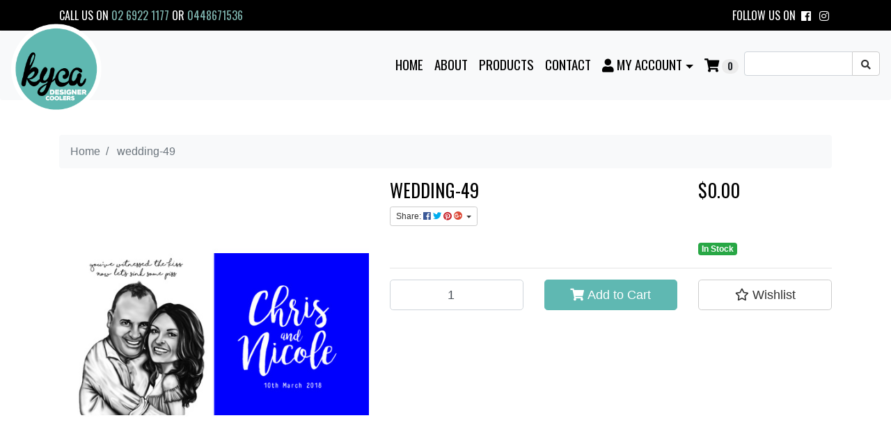

--- FILE ---
content_type: text/html; charset=utf-8
request_url: https://www.kyca.com.au/wedding-49
body_size: 18490
content:
<!DOCTYPE html>
<html lang="en">
<head itemscope itemtype="http://schema.org/WebSite">
	<meta http-equiv="Content-Type" content="text/html; charset=utf-8"/>
<meta name="keywords" content="wedding-49"/>
<meta name="description" content="wedding-49"/>
<meta name="viewport" content="width=device-width, initial-scale=1, shrink-to-fit=no">
<meta name="csrf-token" content="6d4d62971cceedbc5e18d8e932ca9c6d1ba56c60,702c774ccb9643f0ae23239ed2f7175a157d959b,1768354213"/>
<meta property="og:image" content="https://www.kyca.com.au/assets/full/W49.jpg?20200624030824"/>
<meta property="og:title" content="wedding-49"/>
<meta property="og:site_name" content=""/>
<meta property="og:type" content="product"/>
<meta property="og:url" content="https://www.kyca.com.au/wedding-49"/>
<meta property="og:description" content="wedding-49"/>
<title itemprop='name'>wedding-49 - KyCa Designer Coolers</title>
<link rel="canonical" href="https://www.kyca.com.au/wedding-49" itemprop="url"/>
<link rel="shortcut icon" href="/assets/favicon_logo.png?1649078411"/>
<!-- Neto Assets -->
<link rel="dns-prefetch preconnect" href="//cdn.neto.com.au">
<link rel="dns-prefetch" href="//use.fontawesome.com">
<link rel="dns-prefetch" href="//google-analytics.com">
<link rel="stylesheet" type="text/css" href="https://use.fontawesome.com/releases/v5.2.0/css/all.css" media="all"/>
<link rel="stylesheet" type="text/css" href="https://cdn.neto.com.au/assets/neto-cdn/jquery_ui/1.12.1/jquery-ui.min.css" media="all"/>
<!--[if lte IE 8]>
	<script type="text/javascript" src="https://cdn.neto.com.au/assets/neto-cdn/html5shiv/3.7.0/html5shiv.js"></script>
	<script type="text/javascript" src="https://cdn.neto.com.au/assets/neto-cdn/respond.js/1.3.0/respond.min.js"></script>
<![endif]-->
<!-- Begin: Script 92 -->
<script src="https://js.stripe.com/v3/"></script>
<!-- End: Script 92 -->
<!-- Begin: Script 103 -->
<!-- Load Facebook SDK for JavaScript -->
<div id="fb-root"></div>
<script>
  window.fbAsyncInit = function() {
    FB.init({
      xfbml            : true,
      version          : 'v3.2'
    });
  };

  (function(d, s, id) {
  var js, fjs = d.getElementsByTagName(s)[0];
  if (d.getElementById(id)) return;
  js = d.createElement(s); js.id = id;
  js.src = 'https://connect.facebook.net/en_US/sdk/xfbml.customerchat.js';
  fjs.parentNode.insertBefore(js, fjs);
}(document, 'script', 'facebook-jssdk'));</script>

<!-- Your customer chat code -->
<div class="fb-customerchat"
  attribution=setup_tool
  page_id="273262994454">
</div>
<!-- End: Script 103 -->
<!-- Begin: Script 109 -->
<meta name="google-site-verification" content="NgjTxRpcmHJbxBfGru2bBEzb6fP89EKCEASp74oAkPg" />
<!-- End: Script 109 -->


	<link rel="preload" href="/assets/themes/skeletal/css/app.css?1649078411" as="style">
	<link rel="preload" href="/assets/themes/skeletal/css/style.css?1649078411" as="style">
	<link class="theme-selector" rel="stylesheet" type="text/css" href="/assets/themes/skeletal/css/app.css?1649078411" media="all"/>
	<link rel="stylesheet" type="text/css" href="/assets/themes/skeletal/css/style.css?1649078411" media="all"/>
	<link href="https://fonts.googleapis.com/css?family=Oswald" rel="stylesheet"> 
</head>
<body id="n_product" class="n_skeletal">
<a href="#main-content" class="sr-only sr-only-focusable">Skip to main content</a>
<header class="wrapper-header" aria-label="Header">
	<div class="header-top">
		<div class="container">
				</div>
		<div class="container">
			<div class="row">
				<div class="col-md-6 text-center-mobile">
					CALL US ON <a href="tel:02 6922 1177">02 6922 1177</a> or <a href="tel:0448671536">0448671536</a>
				</div>
				<div class="col-md-6 hidden-xs text-right text-center-mobile">
					<span class="" itemscope itemtype="http://schema.org/Organization" role="contentinfo" aria-label="Social media">
						<meta itemprop="url" content="https://www.kyca.com.au"/>
						<meta itemprop="logo" content="https://www.kyca.com.au/assets/website_logo.png"/>
						<meta itemprop="name" content="KyCa Designer Coolers"/>
						<span>FOLLOW US ON </span>
						<span class="nav-item px-1"><a itemprop="sameAs" href="https://www.facebook.com/www.kyca.com.au/" target="_blank" title="KyCa Designer Coolers on Facebook" rel="noopener"><i class="fab fa-facebook text-facebook" style="color: #fff" aria-hidden="true"></i><span class="sr-only">Facebook</span></a></span>
						<span class="nav-item px-1"><a itemprop="sameAs" href="https://www.instagram.com/kyca_designercoolers/" target="_blank" title="KyCa Designer Coolers on Instagram" rel="noopener"><i class="fab fa-instagram text-instagram" style="color: #fff" aria-hidden="true"></i><span class="sr-only">Instagram</span></a></span>
						</span>
				</div>
			</div>
		</div>
	</div>
	<!-- Navigation -->
	<nav class="navbar navbar-expand-md navbar-light bg-dark static-top">
			<a class="navbar-brand" href="https://www.kyca.com.au" title="KyCa Designer Coolers">
				<img class="logo" src="/assets/website_logo.png?1649078411" alt="KyCa Designer Coolers logo"/>
			</a>
			<button class="navbar-toggler" type="button" data-toggle="collapse" data-target="#navbarResponsive" aria-controls="navbarResponsive" aria-expanded="false" aria-label="Toggle navigation">
				<span class="navbar-toggler-icon"></span>
				</button>
			<div class="collapse navbar-collapse text-center" id="navbarResponsive">
				<ul class="navbar-nav ml-auto" role="navigation" aria-label="Main menu">
					<li class="nav-item ">
									<a href="/" class="nav-link " >Home</a>
									</li><li class="nav-item ">
									<a href="/about-us/" class="nav-link " >About</a>
									</li><li class="nav-item ">
									<a href="/products/" class="nav-link " >Products</a>
									</li><li class="nav-item ">
									<a href="/form/contact-us/" class="nav-link " >Contact</a>
									</li>
					<li class="nav-item dropdown">
						<a href="https://www.kyca.com.au/_myacct" role="button" class="nav-link dropdown-toggle" data-toggle="dropdown" aria-haspopup="true" aria-expanded="false" aria-label="Account dropdown"><i class="fa fa-user"></i> <span class="visible-lg visible-inline-lg">My Account</span></a>
						<ul class="dropdown-menu dropdown-menu-right">
							<li><a class="dropdown-item" href="https://www.kyca.com.au/_myacct">Account Home</a></li>
							<li><a class="dropdown-item" href="https://www.kyca.com.au/_myacct#orders">Orders</a></li>
							<li><a class="dropdown-item" href="https://www.kyca.com.au/_myacct#quotes">Quotes</a></li>
							<li><a class="dropdown-item" href="https://www.kyca.com.au/_myacct/payrec">Pay Invoices</a></li>
							<li><a class="dropdown-item" href="https://www.kyca.com.au/_myacct/favourites">Reorder</a></li>
							<li><a class="dropdown-item" href="https://www.kyca.com.au/_myacct/wishlist">Wishlists</a></li>
							<li><a class="dropdown-item" href="https://www.kyca.com.au/_myacct/warranty">Resolution Centre</a></li>
							<li><a class="dropdown-item" href="https://www.kyca.com.au/_myacct/edit_account">Edit My Details</a></li>
							<li><a class="dropdown-item" href="https://www.kyca.com.au/_myacct/edit_address">Edit My Address Book</a></li>
							<li class="divider"><div class="dropdown-divider"></div></li>
							<span nloader-content-id="GV-BUSMoL9ZYdUKJWvONiiIFfFeRJQaPhrVRe_5DutA4aRuy77rwMz-AvD2G3RY79UGsf-03B6tEwCHzjdbuxA" nloader-content="[base64]" nloader-data="d98FbZX4yc2AzBMoRTLuWSHq30OxageDFLquDkeBJn8"></span></ul>
					</li>
					<li class="nav-item">
						<a href="https://www.kyca.com.au/_mycart?tkn=cart&ts=1768354213797176" role="button" class="nav-link" aria-label="Shopping cart"><i class="fa fa-shopping-cart"></i> <span class="badge badge-pill badge-secondary" rel="a2c_item_count">0</span></a>
					</li>
					<li class="nav-item">
						<form class="" name="productsearch" method="get" action="/" role="search" aria-label="Product search">
							<input type="hidden" name="rf" value="kw"/>
							<div class="input-group">
								<input class="form-control ajax_search" value="" id="name_search-xs" autocomplete="off" name="kw" type="search" aria-label="Input search"/>
								<div class="input-group-append">
									<button type="submit" value="Search" class="btn btn-outline-secondary" aria-label="Search site"><i class="fa fa-search" aria-hidden="true"></i></button>
								</div>
							</div>
						</form>
					</li>
				</ul>
			</div>
	</nav>
</header>
<div id="main-content" class="container" role="main">
	<div class="row">
<div class="col-12">
		<nav aria-label="breadcrumb">
					<ol class="breadcrumb" itemscope itemtype="http://schema.org/BreadcrumbList">
						<li class="breadcrumb-item" itemprop="itemListElement" itemscope itemtype="http://schema.org/ListItem">
							<a href="https://www.kyca.com.au" itemprop="item"><span itemprop="name">Home</span></a>
							<meta itemprop="position" content="0" />
						</li><li class="breadcrumb-item" itemprop="itemListElement" itemscope itemtype="http://schema.org/ListItem">
							<a href="/wedding-49" itemprop="item"><span itemprop="name">wedding-49</span></a>
							<meta itemprop="position" content="1" />
						</li></ol>
				</nav>
		<div class="row" itemscope itemtype="http://schema.org/Product">
			<section class="col-12 col-lg-5" role="contentinfo" aria-label="Product images">
				<div id="_jstl__images"><input type="hidden" id="_jstl__images_k0" value="template"/><input type="hidden" id="_jstl__images_v0" value="aW1hZ2Vz"/><input type="hidden" id="_jstl__images_k1" value="type"/><input type="hidden" id="_jstl__images_v1" value="aXRlbQ"/><input type="hidden" id="_jstl__images_k2" value="onreload"/><input type="hidden" id="_jstl__images_v2" value=""/><input type="hidden" id="_jstl__images_k3" value="content_id"/><input type="hidden" id="_jstl__images_v3" value=""/><input type="hidden" id="_jstl__images_k4" value="sku"/><input type="hidden" id="_jstl__images_v4" value="W49"/><input type="hidden" id="_jstl__images_k5" value="preview"/><input type="hidden" id="_jstl__images_v5" value="y"/><div id="_jstl__images_r"><div class="main-image text-center">
	<a href="/assets/full/W49.jpg?20200624030824" data-lightbox="product-lightbox" data-title="Product main image" rel="product_images">
		<div class="zoom">
			<img src="/assets/full/W49.jpg?20200624030824" class="d-none" aria-hidden="true">
			<img src="/assets/thumbL/W49.jpg?20200624030824" rel="itmimgW49" alt="Product main image" border="0" id="main-image" itemprop="image">
		</div>
	</a>
</div>
<br />
<div class="row align-items-center">


</div></div></div>
			</section>
			<section class="col-12 col-lg-7" role="contentinfo" aria-label="Products information">
				<div id="_jstl__header"><input type="hidden" id="_jstl__header_k0" value="template"/><input type="hidden" id="_jstl__header_v0" value="aGVhZGVy"/><input type="hidden" id="_jstl__header_k1" value="type"/><input type="hidden" id="_jstl__header_v1" value="aXRlbQ"/><input type="hidden" id="_jstl__header_k2" value="preview"/><input type="hidden" id="_jstl__header_v2" value="y"/><input type="hidden" id="_jstl__header_k3" value="sku"/><input type="hidden" id="_jstl__header_v3" value="W49"/><input type="hidden" id="_jstl__header_k4" value="content_id"/><input type="hidden" id="_jstl__header_v4" value=""/><input type="hidden" id="_jstl__header_k5" value="onreload"/><input type="hidden" id="_jstl__header_v5" value=""/><div id="_jstl__header_r"><div class="row">
	<meta itemprop="itemCondition" content="NewCondition">
	<meta itemprop="brand" content=""/>
	<div class="wrapper-product-title col-sm-8">
		<h1 itemprop="name" aria-label="Product Name">
			wedding-49
		</h1>
		<div id="_jstl__reviews"><input type="hidden" id="_jstl__reviews_k0" value="template"/><input type="hidden" id="_jstl__reviews_v0" value="cmV2aWV3cw"/><input type="hidden" id="_jstl__reviews_k1" value="type"/><input type="hidden" id="_jstl__reviews_v1" value="aXRlbQ"/><input type="hidden" id="_jstl__reviews_k2" value="onreload"/><input type="hidden" id="_jstl__reviews_v2" value=""/><input type="hidden" id="_jstl__reviews_k3" value="content_id"/><input type="hidden" id="_jstl__reviews_v3" value=""/><input type="hidden" id="_jstl__reviews_k4" value="sku"/><input type="hidden" id="_jstl__reviews_v4" value="W49"/><div id="_jstl__reviews_r"></div></div>

		<div class="dropdown">
			<button class="btn btn-outline-secondary btn-sm dropdown-toggle" type="button" id="dropdownMenuW49" data-toggle="dropdown" aria-controls="shareDropdownW49" aria-label="Share product">
				Share: <i class="fab fa-facebook text-facebook" aria-hidden="true"></i>
				<i class="fab fa-twitter text-twitter" aria-hidden="true"></i>
				<i class="fab fa-pinterest text-pinterest" aria-hidden="true"></i>
				<i class="fab fa-google-plus text-google-plus" aria-hidden="true"></i>
				<span class="caret"></span>
			</button>
			<ul id="shareDropdownW49" class="dropdown-menu" aria-labelledby="dropdownMenuW49">
				<li><a class="dropdown-item js-social-share" href="//www.facebook.com/sharer/sharer.php?u=https%3A%2F%2Fwww.kyca.com.au%2Fwedding-49"><i class="fab fa-facebook text-facebook" aria-hidden="true"></i> Facebook</a></li>
				<li><a class="dropdown-item js-social-share" href="//twitter.com/intent/tweet/?text=wedding-49&amp;url=https%3A%2F%2Fwww.kyca.com.au%2Fwedding-49"><i class="fab fa-twitter text-twitter" aria-hidden="true"></i> Twitter</a></li>
				<li><a class="dropdown-item js-social-share" href="//www.pinterest.com/pin/create/button/?url=https%3A%2F%2Fwww.kyca.com.au%2Fwedding-49&amp;media=https%3A%2F%2Fwww.kyca.com.au%2Fassets%2Ffull%2FW49.jpg%3F20200624030824&amp;description=wedding-49"><i class="fab fa-pinterest text-pinterest" aria-hidden="true"></i> Pinterest</a></li>
				<li><a class="dropdown-item js-social-share" href="//plus.google.com/share?url=https%3A%2F%2Fwww.kyca.com.au%2Fwedding-49"><i class="fab fa-google-plus text-google-plus" aria-hidden="true"></i> Google+</a></li>
			</ul>
		</div>
	</div>
	<div itemprop="offers" itemscope itemtype="http://schema.org/Offer" class="wrapper-pricing col-sm-4">
			<meta itemprop="priceCurrency" content="AUD">
			<div class="h1" itemprop="price" content="0" aria-label="Store Price">
					$0.00
				</div>
				<!-- Begin: Script 102 -->

<!-- End: Script 102 -->
<!-- Begin: Script 104 -->
<div style="cursor:pointer;" data-zm-widget="repaycalc" data-zm-amount="20" data-zm-info="true"></div><br><br>
<!-- End: Script 104 -->

			<span itemprop="availability" content="http://schema.org/InStock" class="badge badge-success">In Stock</span>
			</div>
	</div></div></div>
				<!-- child products -->
				<form autocomplete="off" class="variation-wrapper">
  
  
  </form>
				<!-- addtocart functionality -->
					<div id="_jstl__buying_options"><input type="hidden" id="_jstl__buying_options_k0" value="template"/><input type="hidden" id="_jstl__buying_options_v0" value="YnV5aW5nX29wdGlvbnM"/><input type="hidden" id="_jstl__buying_options_k1" value="type"/><input type="hidden" id="_jstl__buying_options_v1" value="aXRlbQ"/><input type="hidden" id="_jstl__buying_options_k2" value="preview"/><input type="hidden" id="_jstl__buying_options_v2" value="y"/><input type="hidden" id="_jstl__buying_options_k3" value="sku"/><input type="hidden" id="_jstl__buying_options_v3" value="W49"/><input type="hidden" id="_jstl__buying_options_k4" value="content_id"/><input type="hidden" id="_jstl__buying_options_v4" value=""/><input type="hidden" id="_jstl__buying_options_k5" value="onreload"/><input type="hidden" id="_jstl__buying_options_v5" value=""/><div id="_jstl__buying_options_r"><div class="extra-options">
		<hr aria-hidden="true"/>
	<!-- PRODUCT OPTIONS -->
	

	
	
	
	<form class="buying-options" autocomplete="off" role="form" aria-label="Product purchase form">
		<input type="hidden" id="modelqPcgtW49" name="model" value="wedding-49">
		<input type="hidden" id="thumbqPcgtW49" name="thumb" value="/assets/thumb/W49.jpg?20200624030824">
		<input type="hidden" id="skuqPcgtW49" name="sku" value="W49">
		<div class="row btn-stack">
			<div class="col-12 col-md-4">
				<label class="sr-only" for="qtyqPcgtW49">wedding-49 quantity field</label>
				<input type="number" min="0" class="form-control qty form-control-lg" id="qtyqPcgtW49" name="qty" aria-label="wedding-49 quantity field" value="1" size="2"/>
			</div>
			<div class="col-12 col-md-4">
				<button type="button" title="Add wedding-49 to Cart" class="addtocart btn btn-success btn-block btn-lg btn-ajax-loads" data-loading-text="<i class='fa fa-spinner fa-spin' style='font-size: 14px'></i>" rel="qPcgtW49"><i class="fa fa-shopping-cart icon-white" aria-hidden="true"></i> Add to Cart</button>
				</div>
			<div class="col-12 col-md-4">
				<div class="product-wishlist">
						<span nloader-content-id="L7qY2kfAxlIXEXqPYkMab0H6Qa1gCEh2059MMxJA3HsES0aLEqkI8ZTbvB6D1i19kkK2-3-GSIXAvLRnIXlAgo" nloader-content="[base64]" nloader-data="[base64]"></span>
					</div>
				</div>
		</div>
	</form>
	</div>

<div class="modal fade notifymodal" id="notifymodal">
	<div class="modal-dialog">
		<div class="modal-content">
			<div class="modal-header">
				<h4 class="modal-title">Notify me when back in stock</h4>
			</div>
			<div class="modal-body">
				<div class="form-group">
					<label>Your Name</label>
					<input placeholder="Jane Smith" name="from_name" id="from_name" type="text" class="form-control" value="">
				</div>
				<div class="form-group">
					<label>Your Email Address</label>
					<input placeholder="jane.smith@test.com.au" name="from" id="from" type="email" class="form-control" value="">
				</div>
				<div class="checkbox">
					<label>
						<input type="checkbox" value="y" class="terms_box" required/>
						I have read and agree to
						<a href="#" data-toggle="modal" data-target="#termsModal">Terms &amp; Conditions</a> and
						<a href="#" data-toggle="modal" data-target="#privacyModal">Privacy Policy</a>.
					</label>
					<span class="help-block hidden">Please tick this box to proceed.</span>
				</div>
			</div>
			<div class="modal-footer">
				<input class="btn btn-danger" type="button" data-dismiss="modal" value="Cancel">
				<input class="btn btn-success js-notifymodal-in-stock" data-sku="W49" type="button" value="Save My Details">
			</div>
		</div><!-- /.modal-content -->
	</div>
</div></div></div>
				</section>
		</div>
		<div class="row mt-2">
				
				
				<div class="col-12">
					<div class="tabbable">
	<ul class="nav nav-tabs" role="tablist">
		<li class="nav-item d-none" id="tabDescription" role="tab" aria-controls="description" aria-selected="true">
			<a class="nav-link active" href="#description" data-toggle="tab">Description</a>
		</li>
		<li class="nav-item d-none" id="tabSpecifications" role="tab" aria-controls="specifications" aria-selected="false">
			<a class="nav-link" href="#specifications" data-toggle="tab">Specifications</a>
		</li>
		</ul>
	<div class="tab-content pt-3">
		<div class="tab-pane active d-none" id="description" role="tabpanel" aria-labelledby="tabDescription">
			<div class="card">
				<div class="card-header py-1 px-2" id="headingDescription">
					<h5 class="mb-0">
						<button class="btn btn-link btn-block text-left" type="button" data-toggle="collapse" data-target="#accordionDescription" aria-expanded="true" aria-controls="accordionDescription">
							Description
						</button>
					</h5>
				</div>
				<div id="accordionDescription" class="collapse" aria-labelledby="headingDescription">
					<div class="card-body p-md-0">
						<section class="productdetails n-responsive-content" aria-label="Product Description">
							
						</section>
						<p class="small">
							(<span itemprop="productID">W49</span>)
						</p>
					</div>
				</div>
			</div>
		</div>
		<div class="tab-pane d-none" id="specifications" role="tabpanel" aria-labelledby="tabSpecifications">
			<div class="card">
				<div class="card-header py-1 px-2" id="headingSpecificatoin">
					<h5 class="mb-0">
						<button class="btn btn-link btn-block text-left" type="button" data-toggle="collapse" data-target="#accordionSpecifications" aria-expanded="true" aria-controls="accordionSpecifications">
							Specifications
						</button>
					</h5>
				</div>
				<div id="accordionSpecifications" class="collapse" aria-labelledby="headingSpecificatoin">
					<div class="card-body p-md-0">
						<table class="table">
							<tbody>
								<tr>
									<td><strong>SKU</strong></td>
									<td>W49</td>
								</tr>
								</tbody>
						</table>
					</div>
				</div>
			</div>
		</div>
		</div><!--/.tab-content-->
</div><!--/.tabbable-->
					</div>
				<div class="col-12">
					
					
					

				</div><!--/.col-12-->
		</div><!--/.row-->
	</div><!--/.col-12-->
</div><!--/.row--></div>
</div>
<footer class="wrapper-footer">
	<div class="container">
		<div class="row"><div class="col-12"><hr aria-hidden="true" /></div></div>
		<div class="row">
			<div class="col-12 col-md-8">
				<nav class="row" aria-label="Footer menu">
					<div class="col-12 col-md-4 text-md-left">
									<ul class="nav flex-column">
										<li class="nav-item"><h4 class="nav-link py-0">Service</h4></li>
										<li class="nav-item"><a href="/_myacct" class="nav-link">My Account</a></li><li class="nav-item"><a href="/_myacct/nr_track_order" class="nav-link">Track Order</a></li><li class="nav-item"><a href="/_myacct/warranty" class="nav-link">Resolution Centre</a></li>
									</ul>
								</div><div class="col-12 col-md-4 text-md-left">
									<ul class="nav flex-column">
										<li class="nav-item"><h4 class="nav-link py-0">About Us</h4></li>
										<li class="nav-item"><a href="/about-us/" class="nav-link">About Us</a></li><li class="nav-item"><a href="/form/contact-us/" class="nav-link">Contact Us</a></li>
									</ul>
								</div><div class="col-12 col-md-4 text-md-left">
									<ul class="nav flex-column">
										<li class="nav-item"><h4 class="nav-link py-0">Information</h4></li>
										<li class="nav-item"><a href="/website-terms-of-use/" class="nav-link">Terms of Use</a></li><li class="nav-item"><a href="/privacy-policy/" class="nav-link">Privacy Policy</a></li><li class="nav-item"><a href="/returns-policy/" class="nav-link">Returns Policy</a></li>
									</ul>
								</div>
					</nav>
			</div>
			<div class="col-12 col-md-4 text-md-left">
				<h4>Stay In Touch</h4>
				<ul class="nav list-social justify-content-center justify-content-md-start pt-2" itemscope itemtype="http://schema.org/Organization" role="contentinfo" aria-label="Social media">
					<meta itemprop="url" content="https://www.kyca.com.au"/>
					<meta itemprop="logo" content="https://www.kyca.com.au/assets/website_logo.png"/>
					<meta itemprop="name" content="KyCa Designer Coolers"/>
					<li class="nav-item px-1"><a href="https://www.kyca.com.au/form/contact-us/" target="_blank" title="Email us" rel="noopener" aria-label="Email us"><i class="fa fa-envelope" aria-hidden="true"></i></a></li>
					<li class="nav-item px-1"><a itemprop="sameAs" href="https://www.facebook.com/www.kyca.com.au/" target="_blank" title="KyCa Designer Coolers on Facebook" rel="noopener"><i class="fab fa-facebook text-facebook" aria-hidden="true"></i><span class="sr-only">Facebook</span></a></li>
					<li class="nav-item px-1"><a itemprop="sameAs" href="https://www.instagram.com/kyca_designercoolers/" target="_blank" title="KyCa Designer Coolers on Instagram" rel="noopener"><i class="fab fa-instagram text-instagram" aria-hidden="true"></i><span class="sr-only">Instagram</span></a></li>
					</ul>
			</div>
		</div>
		<div class="row"><div class="col-12"><hr aria-hidden="true"/></div></div>
		<div class="row">
			<div class="col-12 col-md-8 d-none d-sm-block">
				<ul class="list-inline d-flex flex-wrap" role="contentinfo" aria-label="Accepted payment methods"><li class="mr-1">
								<div class="payment-icon-container">
									<div class="payment-icon" style="background-image: url(//assets.netostatic.com/assets/neto-cdn/payment-icons/1.0.0/afterpay.svg); height: 30px;"><span class="sr-only">Afterpay</span></div>
								</div>
							</li><li class="mr-1">
								<div class="payment-icon-container">
									<div class="payment-icon" style="background-image: url(//assets.netostatic.com/assets/neto-cdn/payment-icons/1.0.0/paypal.svg); height: 30px;"><span class="sr-only">PayPal Express</span></div>
								</div>
							</li><li class="mr-1">
								<div class="payment-icon-container">
									<div class="payment-icon" style="background-image: url(//assets.netostatic.com/assets/neto-cdn/payment-icons/1.0.0/zip.svg); height: 30px;"><span class="sr-only">zipPay</span></div>
								</div>
							</li><li class="mr-1">
								<div class="payment-icon-container">
									<div class="payment-icon" style="background-image: url(//assets.netostatic.com/assets/neto-cdn/payment-icons/1.0.0/americanexpress.svg); height: 30px;"><span class="sr-only">American Express</span></div>
								</div>
							</li><li class="mr-1">
								<div class="payment-icon-container">
									<div class="payment-icon" style="background-image: url(//assets.netostatic.com/assets/neto-cdn/payment-icons/1.0.0/mastercard.svg); height: 30px;"><span class="sr-only">MasterCard</span></div>
								</div>
							</li><li class="mr-1">
								<div class="payment-icon-container">
									<div class="payment-icon" style="background-image: url(//assets.netostatic.com/assets/neto-cdn/payment-icons/1.0.0/visa.svg); height: 30px;"><span class="sr-only">Visa</span></div>
								</div>
							</li></ul>
			</div>
			<div class="col-12 col-md-4 text-md-left">
				<p class="small" data-test-id="address">
					<strong>Copyright &copy; 2026 KyCa Designer Coolers.</strong><br />
					<strong>ABN:</strong> 70 273 209 953<br></p>
			</div>
		</div>
	</div>
</footer>
<div class="modal fade" id="termsModal">
	<div class="modal-dialog modal-lg">
		<div class="modal-content">
			<div class="modal-header">
				<h4 class="modal-title">Terms &amp; Conditions</h4>
				<button type="button" class="close" data-dismiss="modal" aria-label="Close"><span aria-hidden="true">&times;</span></button>
			</div>
			<div class="modal-body"><p>
	Welcome to our website. If you continue to browse and use this website, you are agreeing to comply with and be bound by the following terms and conditions of use, which together with our privacy policy govern KyCa Designer Coolers’s relationship with you in relation to this website. If you disagree with any part of these terms and conditions, please do not use our website.</p>
<p>
	The term ‘KyCa Designer Coolers’ or ‘us’ or ‘we’ refers to the owner of the website whose registered office is 30 Wagga Wagga St Oura NSW 2650. Our ABN is 70 273 209 953. The term ‘you’ refers to the user or viewer of our website.</p>
<p>
	The use of this website is subject to the following terms of use:</p>
<ul>
	<li>
		The content of the pages of this website is for your general information and use only. It is subject to change without notice.</li>
	<li>
		Neither we nor any third parties provide any warranty or guarantee as to the accuracy, timeliness, performance, completeness or suitability of the information and materials found or offered on this website for any particular purpose. You acknowledge that such information and materials may contain inaccuracies or errors and we expressly exclude liability for any such inaccuracies or errors to the fullest extent permitted by law.</li>
	<li>
		Your use of any information or materials on this website is entirely at your own risk, for which we shall not be liable. It shall be your own responsibility to ensure that any products, services or information available through this website meet your specific requirements.</li>
	<li>
		This website contains material which is owned by or licensed to us. This material includes, but is not limited to, the design, layout, look, appearance and graphics. Reproduction is prohibited other than in accordance with the copyright notice, which forms part of these terms and conditions.</li>
	<li>
		All trademarks reproduced in this website, which are not the property of, or licensed to the operator, are acknowledged on the website.</li>
	<li>
		Unauthorised use of this website may give rise to a claim for damages and/or be a criminal offence.</li>
	<li>
		From time to time, this website may also include links to other websites. These links are provided for your convenience to provide further information. They do not signify that we endorse the website(s). We have no responsibility for the content of the linked website(s).</li>
	<li>
		Your use of this website and any dispute arising out of such use of the website is subject to the laws of Australia.</li>
</ul></div>
			<div class="modal-footer"><button type="button" class="btn btn-default" data-dismiss="modal">Close</button></div>
		</div>
	</div>
</div>
<div class="modal fade" id="privacyModal">
	<div class="modal-dialog modal-lg">
		<div class="modal-content">
			<div class="modal-header">
				<h4 class="modal-title">Privacy Policy</h4>
				<button type="button" class="close" data-dismiss="modal" aria-label="Close"><span aria-hidden="true">&times;</span></button>
			</div>
			<div class="modal-body"><p>KyCa Designer Coolers Privacy Policy</p>

<p>This Privacy Policy describes how your personal information is collected, used, and shared when you visit or make a purchase from https://www.kyca.com.au (the “Site”).</p>

<p>PERSONAL INFORMATION WE COLLECT</p>

<p>When you visit the Site, we automatically collect certain information about your device, including information about your web browser, IP address, time zone, and some of the cookies that are installed on your device. Additionally, as you browse the Site, we collect information about the individual web pages or products that you view, what websites or search terms referred you to the Site, and information about how you interact with the Site. We refer to this automatically-collected information as “Device Information.”</p>

<p>We collect Device Information using the following technologies:</p>

<p>&nbsp; &nbsp; - “Cookies” are data files that are placed on your device or computer and often include an anonymous unique identifier. For more information about cookies, and how to disable cookies, visit http://www.allaboutcookies.org.<br />
&nbsp; &nbsp; - “Log files” track actions occurring on the Site, and collect data including your IP address, browser type, Internet service provider, referring/exit pages, and date/time stamps.<br />
&nbsp; &nbsp; - “Web beacons,” “tags,” and “pixels” are electronic files used to record information about how you browse the Site.<br />
&nbsp; &nbsp; [[INSERT DESCRIPTIONS OF OTHER TYPES OF TRACKING TECHNOLOGIES USED]]</p>

<p>Additionally when you make a purchase or attempt to make a purchase through the Site, we collect certain information from you, including your name, billing address, shipping address, payment information (including credit card numbers [[INSERT ANY OTHER PAYMENT TYPES ACCEPTED]]), email address, and phone number. &nbsp;We refer to this information as “Order Information.”</p>

<p>[[INSERT ANY OTHER INFORMATION YOU COLLECT: &nbsp;OFFLINE DATA, PURCHASED MARKETING DATA/LISTS]]</p>

<p>When we talk about “Personal Information” in this Privacy Policy, we are talking both about Device Information and Order Information.</p>

<p>HOW DO WE USE YOUR PERSONAL INFORMATION?</p>

<p>We use the Order Information that we collect generally to fulfill any orders placed through the Site (including processing your payment information, arranging for shipping, and providing you with invoices and/or order confirmations). &nbsp;Additionally, we use this Order Information to:<br />
Communicate with you;<br />
Screen our orders for potential risk or fraud; and<br />
When in line with the preferences you have shared with us, provide you with information or advertising relating to our products or services.<br />
[[INSERT OTHER USES OF ORDER INFORMATION]]<br />
We use the Device Information that we collect to help us screen for potential risk and fraud (in particular, your IP address), and more generally to improve and optimize our Site (for example, by generating analytics about how our customers browse and interact with the Site, and to assess the success of our marketing and advertising campaigns).<br />
[[INSERT OTHER USES OF DEVICE INFORMATION, INCLUDING: &nbsp;ADVERTISING/RETARGETING]]</p>

<p>SHARING YOUR PERSONAL INFORMATION</p>

<p>We share your Personal Information with third parties to help us use your Personal Information, as described above. &nbsp;For example, we use Shopify to power our online store--you can read more about how Shopify uses your Personal Information here: &nbsp;https://www.shopify.com/legal/privacy. &nbsp;We also use Google Analytics to help us understand how our customers use the Site--you can read more about how Google uses your Personal Information here: &nbsp;https://www.google.com/intl/en/policies/privacy/. &nbsp;You can also opt-out of Google Analytics here: &nbsp;https://tools.google.com/dlpage/gaoptout.</p>

<p>Finally, we may also share your Personal Information to comply with applicable laws and regulations, to respond to a subpoena, search warrant or other lawful request for information we receive, or to otherwise protect our rights.</p>

<p>[[INCLUDE IF USING REMARKETING OR TARGETED ADVERTISING]]<br />
BEHAVIOURAL ADVERTISING<br />
As described above, we use your Personal Information to provide you with targeted advertisements or marketing communications we believe may be of interest to you. &nbsp;For more information about how targeted advertising works, you can visit the Network Advertising Initiative’s (“NAI”) educational page at http://www.networkadvertising.org/understanding-online-advertising/how-does-it-work.</p>

<p>You can opt out of targeted advertising by:<br />
[[<br />
&nbsp; INCLUDE OPT-OUT LINKS FROM WHICHEVER SERVICES BEING USED.<br />
&nbsp; COMMON LINKS INCLUDE:<br />
&nbsp; &nbsp; FACEBOOK - https://www.facebook.com/settings/?tab=ads<br />
&nbsp; &nbsp; GOOGLE - https://www.google.com/settings/ads/anonymous<br />
&nbsp; &nbsp; BING - https://advertise.bingads.microsoft.com/en-us/resources/policies/personalized-ads<br />
]]</p>

<p>Additionally, you can opt out of some of these services by visiting the Digital Advertising Alliance’s opt-out portal at: &nbsp;http://optout.aboutads.info/.</p>

<p>DO NOT TRACK<br />
Please note that we do not alter our Site’s data collection and use practices when we see a Do Not Track signal from your browser.</p>

<p>[[INCLUDE IF LOCATED IN OR IF STORE HAS CUSTOMERS IN EUROPE]]<br />
YOUR RIGHTS<br />
If you are a European resident, you have the right to access personal information we hold about you and to ask that your personal information be corrected, updated, or deleted. If you would like to exercise this right, please contact us through the contact information below.</p>

<p>Additionally, if you are a European resident we note that we are processing your information in order to fulfill contracts we might have with you (for example if you make an order through the Site), or otherwise to pursue our legitimate business interests listed above. &nbsp;Additionally, please note that your information will be transferred outside of Europe, including to Canada and the United States.</p>

<p>DATA RETENTION<br />
When you place an order through the Site, we will maintain your Order Information for our records unless and until you ask us to delete this information.</p>

<p>[[INSERT IF AGE RESTRICTION IS REQUIRED]]<br />
MINORS<br />
The Site is not intended for individuals under the age of [[INSERT AGE]].</p>

<p>CHANGES<br />
We may update this privacy policy from time to time in order to reflect, for example, changes to our practices or for other operational, legal or regulatory reasons.</p>

<p>CONTACT US<br />
For more information about our privacy practices, if you have questions, or if you would like to make a complaint, please contact us by e-mail at admin@kyca.com.au or by mail using the details provided below:</p>

<p>&nbsp; 30 Wagga Wagga Rd, Oura, NSW, 2650, Australia</p>
</div>
			<div class="modal-footer"><button type="button" class="btn btn-default" data-dismiss="modal">Close</button></div>
		</div>
	</div>
</div>
<!-- Required Neto Scripts - DO NOT REMOVE -->
<script type="text/javascript" src="https://cdn.neto.com.au/assets/neto-cdn/skeletal/4.2.0/vendor.js"></script>
<script type="text/javascript" src="https://cdn.neto.com.au/assets/neto-cdn/jquery_ui/1.12.1/jquery-ui.min.js"></script>
<script type="text/javascript" src="//assets.netostatic.com/ecommerce/6.352.1/assets/js/common/webstore/main.js"></script>
<script type="text/javascript" src="/assets/themes/skeletal/js/custom.js?1649078411"></script>

		<script>
			(function( NETO, $, undefined ) {
				NETO.systemConfigs = {"isLegacyCartActive":"1","currencySymbol":"$","siteEnvironment":"production","defaultCart":"legacy","asyncAddToCartInit":"1","dateFormat":"dd/mm/yy","isCartRequestQueueActive":0,"measurePerformance":0,"isMccCartActive":"0","siteId":"N062700","isMccCheckoutFeatureActive":0};
			}( window.NETO = window.NETO || {}, jQuery ));
		</script>
		<script type="text/javascript" language="javascript">
		$(document).ready(function() {
			$.product_variationInit({
				'loadtmplates': ['_buying_options', '_images','_header'],
				'fns' : {
					'onLoad' : function () {
						$('.btn-ajax-loads')
							.html($('.btn-ajax-loads').attr('data-loading-text'))
							.addClass('disabled').prop('disabled', true);
						$('.variation-wrapper').addClass('disable-interactivity');
					},
					'onReady' : function () {
						$('.zoom').zoom();
						$('.variation-wrapper').removeClass('disable-interactivity');
                        $('#sale-end').countdown('', function(event) {
                            $(this).html(event.strftime('%D days %H:%M:%S'));
                        });
                        },
				}
			});
			});
        </script>
    <script type="text/javascript" src="https://cdn.neto.com.au/assets/neto-cdn/zoom/1.7.21/jquery.zoom.min.js"></script>
    <script type="text/javascript" src="https://cdn.neto.com.au/assets/neto-cdn/jcountdown/2.2.0/jquery.countdown.min.js"></script>
    <link rel="stylesheet" type="text/css" href="https://cdn.neto.com.au/assets/neto-cdn/lightbox/2.10.0/css/lightbox.min.css" media="all"/>
    <script type="text/javascript" src="https://cdn.neto.com.au/assets/neto-cdn/lightbox/2.10.0/js/lightbox.min.js"></script>
	<script type="text/javascript">
		$(document).ready(function(){
			// Product image zoom
            $('.zoom').zoom();
            // Lightbox
            lightbox.option({
            'alwaysShowNavOnTouchDevices': true,
            'wrapAround': true
            });
			// Sales countdown
			$('#sale-end').countdown('', function(event) {
                $(this).html(event.strftime('%D days %H:%M:%S'));
            });
			// Tab a11y
			$('li[role="tab"]').on('click', function(){
				$('li[role="tab"]').attr('aria-selected', 'false'); //deselect all the tabs
				$(this).attr('aria-selected', 'true');  // select this tab
				var tabpanid= $(this).attr('aria-controls'); //find out what tab panel this tab controls
				var tabpan = $('#'+tabpanid);
				$('div[role="tabpanel"]').attr('aria-hidden', 'true'); //hide all the panels
				tabpan.attr('aria-hidden', 'false');  // show our panel
			 });
		});
		$(document).on('click', '.btn-ajax-loads', nCustom.funcs.buttonLoading);
		$('#_jstl__buying_options').on('click', '.wishlist_toggle', function(e){ e.preventDefault(); });
	</script>
<!-- Begin: Script 102 -->
<link rel="stylesheet" type="text/css" href="https://assets.netostatic.com/assets/neto-cdn/afterpay/3.0.0/afterpay.css" media="all"/>
<div class="modal fade" id="afterpayModal" tabindex="-1" role="dialog" aria-labelledby="myModalLabel">
    <div class="modal-dialog modal-lg" role="document">
        <div class="modal-content ap-content">
            <div class="ap-row">
                <div class="ap-col-12">
                    <button type="button" class="close" data-dismiss="modal" aria-label="Close"><span aria-hidden="true">&times;</span></button>
                </div>
            </div>
            <div>
                <img class="ap-logo" alt="Afterpay" src="https://assets.netostatic.com/assets/neto-cdn/afterpay/3.0.0/afterpay-badge.png">
                <h2>Shop Now. Pay Later. <br>Always interest-free.</h2>
            </div>
            <div class="ap-row">
                <div class="ap-col-12 ap-col-md-3">
                    <img src="https://assets.netostatic.com/assets/neto-cdn/afterpay/3.0.0/shop.svg">
                    <p>Add your favourites to cart</p>
                </div>
                <div class="ap-col-12 ap-col-md-3">
                    <img src="https://assets.netostatic.com/assets/neto-cdn/afterpay/3.0.0/laptop.svg">
                    <p>Select Afterpay at checkout</p>
                </div>
                <div class="ap-col-12 ap-col-md-3">
                    <img src="https://assets.netostatic.com/assets/neto-cdn/afterpay/3.0.0/sign-up.svg">
                    <p>Log into or create your Afterpay account, with instant approval decision</p>
                </div>
                <div class="ap-col-12 ap-col-md-3">
                    <img src="https://assets.netostatic.com/assets/neto-cdn/afterpay/3.0.0/payments.svg">
                    <p>Your purchase will be split into 4 payments, payable every 2 weeks</p>
                </div>
            </div>
            <div class="ap-terms">
                <p>All you need to apply is to have a debit or credit card, to be over 18 years of age, and to be a resident of country offering Afterpay</p>
                <p>Late fees and additional eligibility criteria apply. The first payment may be due at the time of purchase<br>
                For complete terms visit <a href="https://www.afterpay.com/terms" target="_blank">afterpay.com/terms</a></p>
            </div>
        </div>
    </div>
</div>

<!-- End: Script 102 -->
<!-- Begin: Script 104 -->
<script type="text/javascript" src="https://static.zipmoney.com.au/lib/js/zm-widget-js/dist/zip-widget.min.js" ></script>
<div data-zm-merchant="1a5ba30c-69d7-4483-b52f-44b52a7f2915" data-env="production" data-require-checkout="false" ></div>
<!-- End: Script 104 -->
<div class="npopup" style="" role="alertdialog" aria-atomic="true" aria-label="Popup" aria-describedby="npopupDesc" tabindex="-1">
	<a href="javascript:void(0);" class="npopup-btn-close" role="button" aria-label="Close popup"></a>
	<div class="npopup-body" id="npopupDesc"></div>
</div>
<div class="nactivity"><i class="fa fa-spinner fa-spin fa-inverse fa-3x fa-fw"></i></div>
<script type="text/javascript">
    $(function() { 
        $('input.assemble-group-5').on('change', function() {
            $('input.assemble-group-5').not(this).prop('checked', false);  
        });
        $('input.assemble-group-6').on('change', function() {
            $('input.assemble-group-6').not(this).prop('checked', false);  
        });
        $('input.assemble-group-7').on('change', function() {
            $('input.assemble-group-7').not(this).prop('checked', false);  
        });
        $('input.assemble-group-8').on('change', function() {
            $('input.assemble-group-8').not(this).prop('checked', false);
        });
    });
</script>
</body>
</html>

--- FILE ---
content_type: text/css
request_url: https://www.kyca.com.au/assets/themes/skeletal/css/style.css?1649078411
body_size: 2280
content:
body {
	font-family: -apple-system, BlinkMacSystemFont, &amp;amp;amp;amp;amp;amp;amp;amp;quot;Segoe UI&amp;amp;amp;amp;amp;amp;amp;amp;quot;, Roboto, &amp;amp;amp;amp;amp;amp;amp;amp;quot;Helvetica Neue&amp;amp;amp;amp;amp;amp;amp;amp;quot;, Arial, sans-serif, &amp;amp;amp;amp;amp;amp;amp;amp;quot;Apple Color Emoji&amp;amp;amp;amp;amp;amp;amp;amp;quot;, &amp;amp;amp;amp;amp;amp;amp;amp;quot;Segoe UI Emoji&amp;amp;amp;amp;amp;amp;amp;amp;quot;, &amp;amp;amp;amp;amp;amp;amp;amp;quot;Segoe UI Symbol&amp;amp;amp;amp;amp;amp;amp;amp;quot;; /*{body-font-family}*/;
	font-size: 16px /*{body-font-size}*/;
	color: #212529 /*{body-font-colour}*/;
	background-image: none /*{body-background-image}*/;
	background-color: #ffffff /*{body-background-colour}*/;
}
a, .btn-link{
	color: rgba(95, 184, 178, 1) /*{link-text-colour}*/;
}
a:hover, a:active, a:focus, .btn-link:hover{
	color:  /*{link-text-hover-colour}*/;
}
h1,
h2,
h3,
h4,
h5,
h6,
.h1,
.h2,
.h3,
.h4,
.h5,
.h6 {
	font-family: -apple-system, BlinkMacSystemFont, &amp;amp;amp;amp;amp;amp;amp;amp;quot;Segoe UI&amp;amp;amp;amp;amp;amp;amp;amp;quot;, Roboto, &amp;amp;amp;amp;amp;amp;amp;amp;quot;Helvetica Neue&amp;amp;amp;amp;amp;amp;amp;amp;quot;, Arial, sans-serif, &amp;amp;amp;amp;amp;amp;amp;amp;quot;Apple Color Emoji&amp;amp;amp;amp;amp;amp;amp;amp;quot;, &amp;amp;amp;amp;amp;amp;amp;amp;quot;Segoe UI Emoji&amp;amp;amp;amp;amp;amp;amp;amp;quot;, &amp;amp;amp;amp;amp;amp;amp;amp;quot;Segoe UI Symbol&amp;amp;amp;amp;amp;amp;amp;amp;quot;; /*{headers-font-family}*/;
	color: #333333 /*{headers-colour}*/;
}
.carousel-caption h3, .carousel-caption h2,.carousel-caption .h3,.carousel-caption p {
	color: #ffffff /*{carousel-text-colour}*/;
}
h1,
.h1 {
	font-size: 26.249px /*{header-1-font-size}*/;
}
h2,
.h2 {
	font-size: 21px /*{header-2-font-size}*/;
}
h3,
.h3 {
	font-size: 18.375px /*{header-3-font-size}*/;
}
h4,
.h4 {
	font-size: 15.75px /*{header-4-font-size}*/;
}
h5,
.h5 {
	font-size: 13.124px /*{header-5-font-size}*/;
}
.btn-outline-secondary, .btn-default {
	color: #333333 /*{btn-default-text-colour}*/;
	background-color: #ffffff /*{btn-default-bg-colour}*/;
	border-color: #cccccc /*{btn-default-border-colour}*/;
}
.btn-outline-secondary:hover,
.btn-outline-secondary:focus,
.btn-outline-secondary:active,
.btn-outline-secondary.active,
.open .dropdown-toggle.btn-outline-secondary,
.btn-default:hover,
.btn-default:focus,
.btn-default:active,
.btn-default.active,
.open .dropdown-toggle.btn-default {
	color: #333333 /*{btn-default-text-colour-hover}*/;
	background-color: #ebebeb /*{btn-default-bg-colour-hover}*/;
	border-color: #adadad /*{btn-default-border-colour-hover}*/;
}
.btn-outline-secondary.disabled,
.btn-outline-secondary[disabled],
fieldset[disabled] .btn-outline-secondary,
.btn-outline-secondary.disabled:hover,
.btn-outline-secondary[disabled]:hover,
fieldset[disabled] .btn-outline-secondary:hover,
.btn-outline-secondary.disabled:focus,
.btn-outline-secondary[disabled]:focus,
fieldset[disabled] .btn-outline-secondary:focus,
.btn-outline-secondary.disabled:active,
.btn-outline-secondary[disabled]:active,
fieldset[disabled] .btn-outline-secondary:active,
.btn-outline-secondary.disabled.active,
.btn-outline-secondary[disabled].active,
fieldset[disabled] .btn-outline-secondary.active,
.btn-default.disabled,
.btn-default[disabled],
fieldset[disabled] .btn-default,
.btn-default.disabled:hover,
.btn-default[disabled]:hover,
fieldset[disabled] .btn-default:hover,
.btn-default.disabled:focus,
.btn-default[disabled]:focus,
fieldset[disabled] .btn-default:focus,
.btn-default.disabled:active,
.btn-default[disabled]:active,
fieldset[disabled] .btn-default:active,
.btn-default.disabled.active,
.btn-default[disabled].active,
fieldset[disabled] .btn-default.active {
	background-color: #cccccc /*{btn-default-disabled-bg-colour}*/;
	border-color: #cccccc /*{btn-default-disabled-border-colour}*/;
}
.btn-primary {
	color: #ffffff /*{btn-primary-text-colour}*/;
	background-color: rgba(95, 184, 178, 1) /*{btn-primary-bg-colour}*/;
	border-color: rgba(95, 184, 178, 1) /*{btn-primary-border-colour}*/;
}
.btn-primary:hover,
.btn-primary:focus,
.btn-primary:active,
.btn-primary.active,
.open .dropdown-toggle.btn-primary {
	color: #ffffff /*{btn-primary-text-colour-hover}*/;
	background-color: rgba(95, 184, 178, 1) /*{btn-primary-bg-colour-hover}*/;
	border-color: rgba(95, 184, 178, 1) /*{btn-primary-border-colour-hover}*/;
}
.btn-primary.disabled,
.btn-primary[disabled],
fieldset[disabled] .btn-primary,
.btn-primary.disabled:hover,
.btn-primary[disabled]:hover,
fieldset[disabled] .btn-primary:hover,
.btn-primary.disabled:focus,
.btn-primary[disabled]:focus,
fieldset[disabled] .btn-primary:focus,
.btn-primary.disabled:active,
.btn-primary[disabled]:active,
fieldset[disabled] .btn-primary:active,
.btn-primary.disabled.active,
.btn-primary[disabled].active,
fieldset[disabled] .btn-primary.active {
	background-color: rgba(95, 184, 178, 1) /*{btn-primary-disabled-bg-colour}*/;
	border-color: rgba(95, 184, 178, 1) /*{btn-primary-disabled-border-colour}*/;
}
.btn-warning {
	color: #212529 /*{btn-warning-text-colour}*/;
	background-color: #ffc107 /*{btn-warning-bg-colour}*/;
	border-color: #ffc107 /*{btn-warning-border-colour}*/;
}
.btn-warning:hover,
.btn-warning:focus,
.btn-warning:active,
.btn-warning.active,
.open .dropdown-toggle.btn-warning {
	color: #212529 /*{btn-warning-text-colour-hover}*/;
	background-color: #e0a800 /*{btn-warning-bg-colour-hover}*/;
	border-color: #ffc107 /*{btn-warning-border-colour-hover}*/;
}
.btn-warning.disabled,
.btn-warning[disabled],
fieldset[disabled] .btn-warning,
.btn-warning.disabled:hover,
.btn-warning[disabled]:hover,
fieldset[disabled] .btn-warning:hover,
.btn-warning.disabled:focus,
.btn-warning[disabled]:focus,
fieldset[disabled] .btn-warning:focus,
.btn-warning.disabled:active,
.btn-warning[disabled]:active,
fieldset[disabled] .btn-warning:active,
.btn-warning.disabled.active,
.btn-warning[disabled].active,
fieldset[disabled] .btn-warning.active {
	background-color: #ffc107 /*{btn-warning-disabled-bg-colour}*/;
	border-color: #ffc107 /*{btn-warning-disabled-border-colour}*/;
}
.btn-danger {
	color: #ffffff /*{btn-danger-text-colour}*/;
	background-color: #dc3545 /*{btn-danger-bg-colour}*/;
	border-color: #dc3545 /*{btn-danger-border-colour}*/;
}
.btn-danger:hover,
.btn-danger:focus,
.btn-danger:active,
.btn-danger.active,
.open .dropdown-toggle.btn-danger {
	color: #ffffff /*{btn-danger-text-colour-hover}*/;
	background-color: #c82333 /*{btn-danger-bg-colour-hover}*/;
	border-color: #bd2130 /*{btn-danger-border-colour-hover}*/;
}
.btn-danger.disabled,
.btn-danger[disabled],
fieldset[disabled] .btn-danger,
.btn-danger.disabled:hover,
.btn-danger[disabled]:hover,
fieldset[disabled] .btn-danger:hover,
.btn-danger.disabled:focus,
.btn-danger[disabled]:focus,
fieldset[disabled] .btn-danger:focus,
.btn-danger.disabled:active,
.btn-danger[disabled]:active,
fieldset[disabled] .btn-danger:active,
.btn-danger.disabled.active,
.btn-danger[disabled].active,
fieldset[disabled] .btn-danger.active {
	background-color: #dc3545 /*{btn-danger-disabled-bg-colour}*/;
	border-color: #dc3545 /*{btn-danger-disabled-border-colour}*/;
}
.btn-success {
	color: rgba(255, 255, 255, 1) /*{btn-success-text-colour}*/;
	background-color: rgba(95, 184, 178, 1) /*{btn-success-bg-colour}*/;
	border-color: rgba(95, 184, 178, 1) /*{btn-success-border-colour}*/;
}
.btn-success:hover,
.btn-success:focus,
.btn-success:active,
.btn-success.active,
.open .dropdown-toggle.btn-success {
	color: rgba(255, 255, 255, 1) /*{btn-success-text-colour-hover}*/;
	background-color: rgba(95, 184, 178, 1) /*{btn-success-bg-colour-hover}*/;
	border-color: rgba(255, 255, 255, 1) /*{btn-success-border-colour-hover}*/;
}
.btn-success.disabled,
.btn-success[disabled],
fieldset[disabled] .btn-success,
.btn-success.disabled:hover,
.btn-success[disabled]:hover,
fieldset[disabled] .btn-success:hover,
.btn-success.disabled:focus,
.btn-success[disabled]:focus,
fieldset[disabled] .btn-success:focus,
.btn-success.disabled:active,
.btn-success[disabled]:active,
fieldset[disabled] .btn-success:active,
.btn-success.disabled.active,
.btn-success[disabled].active,
fieldset[disabled] .btn-success.active {
	background-color: rgba(128, 183, 177, 1) /*{btn-success-disabled-bg-colour}*/;
	border-color: #28a745 /*{btn-success-disabled-border-colour}*/;
}
.btn-info {
	color: #ffffff /*{btn-info-text-colour}*/;
	background-color: #17a2b8 /*{btn-info-bg-colour}*/;
	border-color: #17a2b8 /*{btn-info-border-colour}*/;
}
.btn-info:hover,
.btn-info:focus,
.btn-info:active,
.btn-info.active,
.open .dropdown-toggle.btn-info {
	color: #ffffff /*{btn-info-text-colour-hover}*/;
	background-color: #138496 /*{btn-info-bg-colour-hover}*/;
	border-color: #117a8b /*{btn-info-border-colour-hover}*/;
}
.btn-info.disabled,
.btn-info[disabled],
fieldset[disabled] .btn-info,
.btn-info.disabled:hover,
.btn-info[disabled]:hover,
fieldset[disabled] .btn-info:hover,
.btn-info.disabled:focus,
.btn-info[disabled]:focus,
fieldset[disabled] .btn-info:focus,
.btn-info.disabled:active,
.btn-info[disabled]:active,
fieldset[disabled] .btn-info:active,
.btn-info.disabled.active,
.btn-info[disabled].active,
fieldset[disabled] .btn-info.active {
	background-color: #17a2b8 /*{btn-info-disabled-bg-colour}*/;
	border-color: #17a2b8 /*{btn-info-disabled-border-colour}*/;
}
.breadcrumb {
	background-color: #f8f9fa /*{breadcrumb-background-colour}*/;
}
.breadcrumb-item + .breadcrumb-item::before {
	color: #6c757d /*{breadcrumb-text-colour}*/;
}
.breadcrumb > .active,
.breadcrumb a {
	color: #6c757d /*{breadcrumb-text-colour}*/;
}
.pagination .page-link{
	color: rgba(95, 184, 178, 1) /*{pagination-text-colour}*/;
	background-color: #ffffff /*{pagination-bg-colour}*/;
	border-color: #dee2e6 /*{pagination-border-colour}*/;
}
.pagination .page-link:hover,
.pagination .page-link:focus{
	color: #004ca9 /*{pagination-text-colour-hover}*/;
	background-color: #e9ecef /*{pagination-bg-colour-hover}*/;
	border-color: #dee2e6 /*{pagination-border-colour-hover}*/;
}
.pagination .active .page-link,
.pagination .active .page-link:hover,
.pagination .active .page-link:focus {
	color: #ffffff /*{pagination-text-colour-active}*/;
	background-color: rgba(95, 184, 178, 1) /*{pagination-bg-colour-active}*/;
	border-color: rgba(95, 184, 178, 1) /*{pagination-border-colour-active}*/;
}
.badge-secondary {
	background-color: #ebebeb /*{label-default-bg}*/;
}
.badge-primary {
	background-color: #006ff5 /*{label-primary-bg}*/;
}
.badge-success {
	background-color: #28a745 /*{label-success-bg}*/;
}
.badge-info {
	background-color: #17a2b8 /*{label-info-bg}*/;
}
.badge-warning {
	background-color: #212529 /*{label-warning-text-colour}*/;
	background-color: #ffc107 /*{label-warning-bg}*/;
}
.badge-danger {
	background-color: #dc3545 /*{label-danger-bg}*/;
}
.card {
	border-color: #dddddd /*{panel-border-colour}*/;
}
.card-header {
	background-color: #f5f5f5 /*{panel-header-bg-colour}*/;
	border-color: #dddddd /*{panel-header-border-colour}*/;
}
.productsave {
	color: #d9534f /*{sale-colour}*/;
}
.wrapper-header .navbar-toggler {
	color: rgba(0, 0, 0, 1) /*{navbar-default-link-colour}*/;
}
.wrapper-header .navbar {
	background-color: #f8f9fa /*{navbar-default-bg-colour}*/ !important;
}
.wrapper-header .navbar .navbar-nav .nav-link {
	color: rgba(0, 0, 0, 1) /*{navbar-default-link-colour}*/;
}
.wrapper-header .navbar-nav .nav-link:hover,
.wrapper-header .navbar-nav .nav-link:focus {
	color: #333333 /*{navbar-default-link-colour-hover}*/;
}
.wrapper-header .navbar-nav .show > .nav-link,
.wrapper-header .navbar-nav .active > .nav-link,
.wrapper-header .navbar-nav .nav-link.show, .wrapper-header .navbar-nav .nav-link.active{
	color: #555555 /*{navbar-default-link-colour-active}*/;
}
.dropdown-menu {
	background-color: #ffffff /*{dropdown-menu-bg}*/;
	border-color: #cccccc /*{dropdown-menu-border-colour}*/;
}
.dropdown-item{
	color: #212529 /*{dropdown-menu-link-colour}*/;
}
.dropdown-item:hover,
.dropdown-item:focus,
.dropdown-item.active,
.dropdown-item:active{
	color: #262626 /*{dropdown-menu-link-colour-hover}*/;
	background-color: #f5f5f5 /*{dropdown-menu-link-bg-hover}*/;
}
/* KyCa Specific Additions  */
.h1, .h2, .h3, .h4, .h5, .h6, h1, h2, h3, h4, h5, h6 {
	font-family: 'Oswald', sans-serif !important;
	text-transform: uppercase;
	color: #000 !important;
}
p {
	font-size: 16px;
	line-height: 1.6;
}
header {
	font-family: 'Oswald', sans-serif;
	text-transform: uppercase;
}
header .header-top {
	background-color: #000;
	color: #fff;
	padding-top: 10px;
	padding-bottom: 10px;
	font-size: 16px;
	line-height: 1.5;
}
header .header-top a {
	color: #80b7b1;
}
header .navbar {
	padding: 2.3rem 1rem;
	color: #000;
	line-height: 21px;
	font-size: 19px;
	height: 100px;
}
header .navbar-brand {
	margin-top: 10px;
	z-index: 1;
}
header .navbar-brand .logo {
	max-width: 130px;
}
#main-content {
	padding-top: 50px;
}
@media (min-width: 768px) {
    #n_home #main-content {
    	padding-top: 0px;
    }
}
@media (max-width:768px) {
    .text-center-mobile {
        text-align: center !important;
    }
}
.btn-kyca {
    background-color: #5fb8b1;
    color: #fff;
    font-family: 'Oswald', sans-serif;
    font-size: 20px;
    font-weight: 400;
    text-transform: uppercase;
}
/* Carousel - Homepage Slider */
.parallax {
	/* The image used */
	background-image: url("/assets/parallax.jpg");
	/* Full height */
	height: 100%;
	/* Create the parallax scrolling effect */
	background-attachment: fixed;
	background-position: center;
	background-repeat: no-repeat;
	background-size: cover;
}
/* Our Promise */
.our-promise i {
	font-size: 32px;
	color: #5fb8b1;
}
.home-cta {
	background-color: #f8f9fa;
}
#n_home h1 {
	font-size: 52px;
}
#n_home h2 {
	font-size: 40px;
}
#n_home h3 {
	font-size: 31px;
}
input[type=checkbox].component-config-input {
  transform: scale(1.5);
}
.navbar {
    z-index: 2;
}
.wrapper-header .navbar > .navbar-collapse {
    background-color: #f8f9fa !important;
}

--- FILE ---
content_type: text/plain; charset=utf-8
request_url: https://www.kyca.com.au/ajax/ajax_loader
body_size: 693
content:
^NETO^SUCCESS^NSD1;#2|$10|csrf_token$96|b3a2cf27868664703398ae6ea2f002399138163d%2C66a48c587354c2fc3de46762976ca61de92538be%2C1768364873$12|rtn_contents#2|$86|GV-BUSMoL9ZYdUKJWvONiiIFfFeRJQaPhrVRe_5DutA4aRuy77rwMz-AvD2G3RY79UGsf-03B6tEwCHzjdbuxA$370|%3Cli%3E %3Ca class%3D%22dropdown-item%22 href%3D%22https%3A%2F%2Fwww.kyca.com.au%2F_myacct%2Flogin%22 title%3D%22Login%22%3ELogin%3C%2Fa%3E %3C%2Fli%3E%0D%0A%09%09%09%09%09%09%09%09%3Cli%3E %3Ca class%3D%22dropdown-item%22 href%3D%22https%3A%2F%2Fwww.kyca.com.au%2F_myacct%2Fregister%22 title%3D%22Register%22%3ERegister%3C%2Fa%3E %3C%2Fli%3E%0D%0A%09%09%09%09%09%09%09$86|L7qY2kfAxlIXEXqPYkMab0H6Qa1gCEh2059MMxJA3HsES0aLEqkI8ZTbvB6D1i19kkK2-3-GSIXAvLRnIXlAgo$308|%3Ca class%3D%22wishlist_toggle btn btn-outline-secondary btn-lg btn-block%22 href role%3D%22button%22 title%3D%22Add To Wishlist%22 rel%3D%22W49%22%3E%3Cspan class%3D%22add%22 rel%3D%22wishlist_textW49%22%3E%3Ci class%3D%22far fa-star%22 aria-hidden%3D%22true%22%3E%3C%2Fi%3E Wishlist%3C%2Fspan%3E%3C%2Fa%3E

--- FILE ---
content_type: text/plain; charset=utf-8
request_url: https://www.kyca.com.au/ajax/addtocart?proc=ShowItem&showparentname=
body_size: 185
content:
^NETO^SUCCESS^NSD1;#5|$9|cartitems@0|$10|csrf_token$96|502b45e96abb1d127566bf4c2b2bf75e15ac7d16%2C7295b7495910beacd034be568afd862d5972a141%2C1768364874$15|discountmessage$0|$8|lastitem#0|$5|total#10|$11|checkouturl$63|https%3A%2F%2Fwww.kyca.com.au%2F_mycart%3Fts%3D1768364874766259$14|discount_total$1|0$11|grand_total$0|$10|item_count$0|$16|product_discount$0|$13|product_total$0|$13|shipping_cost$1|0$17|shipping_discount$0|$15|shipping_method$0|$14|shipping_total$1|0